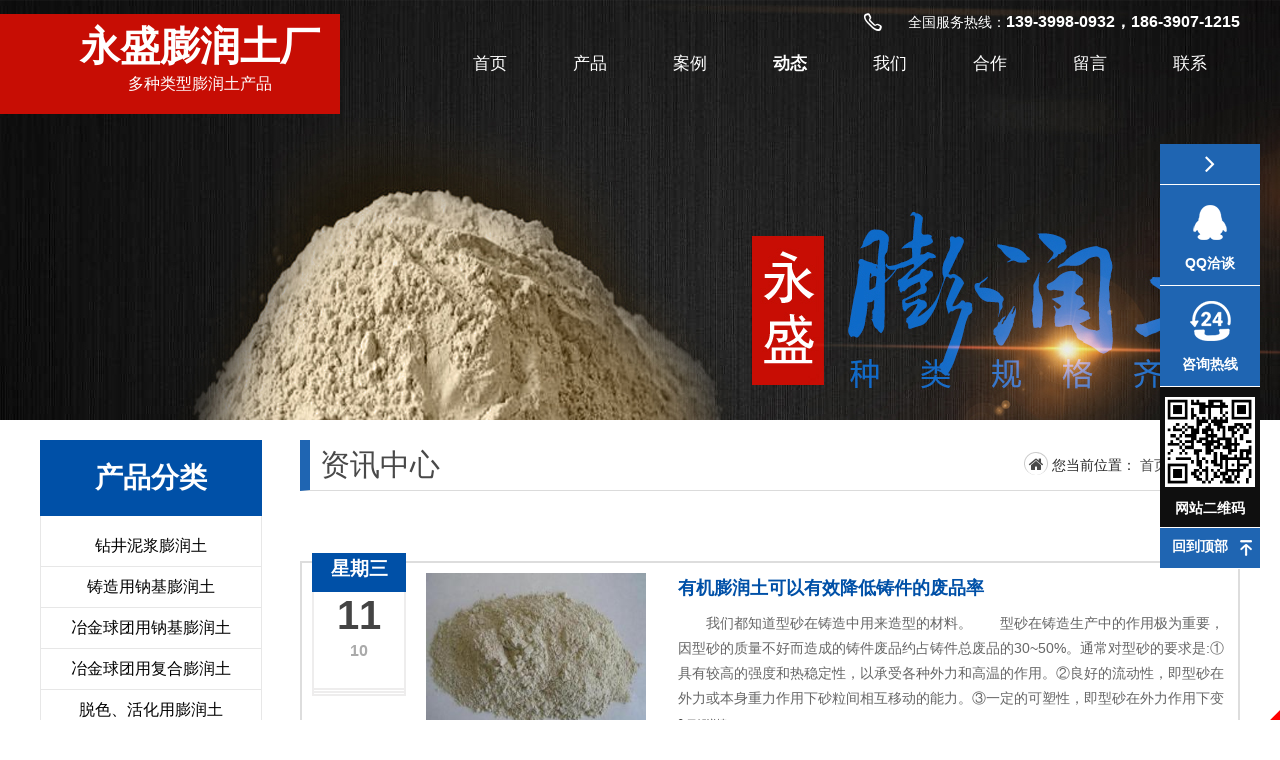

--- FILE ---
content_type: text/html; charset=utf-8
request_url: http://ayysprt.com/News
body_size: 5373
content:
<!DOCTYPE HTML>
<html>
<head>
    <meta charset="UTF-8">
	<title>资讯中心_安阳县永盛膨润土厂</title>
	<meta name="keywords" content="安阳县永盛膨润土厂|冶金球团用膨润土|垃圾填埋用膨润土|农药、化肥、饲料用膨润土|脱色、活化用膨润土|防水、防渗、节水灌溉用膨润土|降阻、保湿用膨润土|土木建筑用膨润土|除臭、吸味、宠物垫圈用膨润土|钻井泥浆膨润土|涂料、陶瓷用膨润土|机械铸造用膨润土|冶金球团用膨润土">
	<meta name="description" content="安阳县永盛膨润土厂生产多种类型膨润土产品，主要用于冶金球团、钢铁铸造、钻井泥浆、定向穿越、复合肥、猫砂、涂料、工程等各个领域，严格按照国家标准检验生产，产品质量指标和实用性均达到国际水平。">
	<!-- <link rel="icon" type="image/png" href="/App/Tpl/Home/Default/Public/Image/favicon.png"> -->
    <script src="/App/Tpl/Home/Default/Public/Js/jquery-1.9.1.min.js"></script><!-- jQ库 -->
    <link href="/App/Tpl/Home/Default/Public/Css/font-awesome.min.css" rel="stylesheet"/><!-- 引入图标 -->
    <link rel="stylesheet" href="/App/Tpl/Home/Default/Public/Css/global.css?v=1769121841">
    <meta name="viewport" content="width=1220,target-densitydpi=device-dpi user-scalable=yes"/>
    <!-- HTML5 shim and Respond.js IE8 support of HTML5 elements and media queries -->
	<!--[if lt IE 9]>
	  <script src="//cdn.bootcss.com/html5shiv/r29/html5.min.js"></script>
	  <script src="//cdn.bootcss.com/respond.js/1.4.2/respond.min.js"></script>
	<![endif]-->
	<!--[if IE 6]>
	  <script src="/App/Tpl/Home/Default/Public/Js/pngfix.js"></script>
	<![endif]-->
    <link href="/App/Tpl/Home/Default/Public/Css/page.css" rel="stylesheet"/>
    <!-- 分页样式 -->
</head>
<body>
    <div id="wrap">
        <div id="banner_box">
    <div id="name_box_w">
        <div id="name_box">
            <a href="/" class="logo">
                <h1>永盛膨润土厂</h1> 多种类型膨润土产品
            </a>
            <div id="top_tel">
                全国服务热线：<span>139-3998-0932，186-3907-1215</span>
            </div>
            <div id="menu_box">
                <link rel="stylesheet" type="text/css" href="/App/Tpl/Home/Default/Public/menu/mymenu.css" />
<div class="menu">
    <ul class="mynav">
        <li>
            <a href="/" id="nav_0">首页</a>
        </li>
        <li>
            <a href="/product" id="nav_p">产品</a>
        </li>
        <li>
            <a href="/custom/t/5" id="nav_t5">案例</a>
        </li>
        <li>
            <a href="/News" id="nav_n">动态</a>
        </li>
        <li>
            <a href="/Company" id="nav_1">我们</a>
        </li>
        <li>
            <a href="/custom/2" id="nav_2">合作</a>
        </li>
        <li>
            <a href="/Message" id="nav_m">留言</a>
        </li>
        <li>
            <a href="/Contact" id="nav_c">联系</a>
        </li>
    </ul>
</div>
<script>
$(document).ready(function() {
    $("#nav_n").addClass("current");
});
</script>
            </div>
        </div>
    </div>
        <eq name="title" value="网站首页">
        <div id="zy_banner_box">

        </div>
        <style type="text/css">
            #banner_box { height: 420px; }
        </style></div>
        <div id="mid_box">
        <div id="left_box">
    <div class="lf_title">
        <a href="/product">
            <h1>产品分类</h1>
        </a>
    </div>
    <div class="lf_box">
        <ul class="list">
            <li class="nav">
                    <a href="/product/2_13">
            钻井泥浆膨润土          </a>
                </li><li class="nav">
                    <a href="/product/2_12">
            铸造用钠基膨润土          </a>
                </li><li class="nav">
                    <a href="/product/2_11">
            冶金球团用钠基膨润土          </a>
                </li><li class="nav">
                    <a href="/product/2_10">
            冶金球团用复合膨润土          </a>
                </li><li class="nav">
                    <a href="/product/2_9">
            脱色、活化用膨润土          </a>
                </li><li class="nav">
                    <a href="/product/2_8">
            土木建筑用膨润土          </a>
                </li><li class="nav">
                    <a href="/product/2_7">
            涂料、陶瓷用膨润土          </a>
                </li><li class="nav">
                    <a href="/product/2_6">
            农药、化肥、饲料用膨润土          </a>
                </li><li class="nav">
                    <a href="/product/2_5">
            垃圾填埋用膨润土          </a>
                </li><li class="nav">
                    <a href="/product/2_4">
            降阻、保湿用膨润土          </a>
                </li>        </ul>
    </div>
    <div class="lf_lx_box">
        <ul>
            <li style=" color: #70b5ff; font-size:16px;">全国咨询热线：</li>
            <li style="margin:10px 0; ">
                <span><big>139-3998-0932</big></span>
            </li>
            <li>
                联系人：孙经理            </li>
            <li>
                林经理：186-3907-1215
            </li>
                        <li>
                地址：河南省安阳县水冶镇            </li>
        </ul>
        <div class="clear"></div>
    </div>
</div>
            <div id="right_box_w">
                <div id="right_box">
                    <div class="title_box">
                        <div class="location">
                            <span class="fa fa-home"></span>
                            您当前位置：
                            <a href="/">首页</a>
                            > 资讯中心                        </div>
                        <div class="title">
                            资讯中心                        </div>
                    </div>
                    <div class="rt_main_box">
                        <div class="my_txt wenben01">

                                <ul id="picList">
                                    <li>
                                            <div class="picList_date">
                                                <h3>星期三</h3>
                                                <h1>11</h1>
                                                <h2>10</h2>
                                            </div>
                                                                                            <img src="/Uploads/m_59ddb7cb34d59.jpg" class="picList_img">                                            <div class="Pic_list_txt">
                                                <div class="t1">有机膨润土可以有效降低铸件的废品率</div>
                                                <div class="t2">　　我们都知道型砂在铸造中用来造型的材料。　　型砂在铸造生产中的作用极为重要，因型砂的质量不好而造成的铸件废品约占铸件总废品的30~50%。通常对型砂的要求是:①具有较高的强度和热稳定性，以承受各种外力和高温的作用。②良好的流动性，即型砂在外力或本身重力作用下砂粒间相互移动的能力。③一定的可塑性，即型砂在外力作用下变形，当外力去除后能保持所给予的形状的能力。④较好的透气性，即型砂孔隙透过气体的能力。⑤高的溃散性，又称出砂性，即在铸件凝固后型砂是否容易破坏，是否容易从铸件上清除的性能。　　有机膨润土作为型砂的主要混合物，能充分发挥有机膨润土的粘结性、稳定性，使型砂具有较高的强度和热稳定性，从而提高型砂的质量，型砂质量提高了，铸件就不易产生废品率，从而有效降低铸件的废品率。</div>
                                                <div class="t3">
                                                    <a href="/news/4_9">
                                                        <i class="fa fa-map-marker"></i>
                                                        了解详情
                                                    </a>
                                                </div>
                                            </div>
                                        </li><li>
                                            <div class="picList_date">
                                                <h3>星期一</h3>
                                                <h1>09</h1>
                                                <h2>10</h2>
                                            </div>
                                                                                            <img src="/Uploads/m_59ddb7b0c6891.jpg" class="picList_img">                                            <div class="Pic_list_txt">
                                                <div class="t1">膨润土开采的矿石质量指标</div>
                                                <div class="t2">　　原矿中蒙脱石含量要求如下：边界品位大于或等于40(单样);工业平均品位大于或等于50(单工程)。　　对选矿性能良好，适用于作精细加工产品的低层电荷型(怀俄明型)的膨润土其蒙脱石含量指标可适当降低。</div>
                                                <div class="t3">
                                                    <a href="/news/4_8">
                                                        <i class="fa fa-map-marker"></i>
                                                        了解详情
                                                    </a>
                                                </div>
                                            </div>
                                        </li><li>
                                            <div class="picList_date">
                                                <h3>星期一</h3>
                                                <h1>25</h1>
                                                <h2>09</h2>
                                            </div>
                                                                                            <img src="/Uploads/m_59ddb76da4702.jpg" class="picList_img">                                            <div class="Pic_list_txt">
                                                <div class="t1">钠基膨润土是铁精矿球团粘结剂的最佳选择</div>
                                                <div class="t2">我们都知道钠基膨润土是膨润土改性其他品种的原始材料。钠基膨润土具有高吸水性、高膨胀性、高悬浮性、高粘结性等优良特性。因此钠基膨润土是铁精矿球团粘结剂的最佳选择。</div>
                                                <div class="t3">
                                                    <a href="/news/4_7">
                                                        <i class="fa fa-map-marker"></i>
                                                        了解详情
                                                    </a>
                                                </div>
                                            </div>
                                        </li><li>
                                            <div class="picList_date">
                                                <h3>星期五</h3>
                                                <h1>22</h1>
                                                <h2>09</h2>
                                            </div>
                                                                                            <img src="/Uploads/m_59ddb73b5fbf1.jpg" class="picList_img">                                            <div class="Pic_list_txt">
                                                <div class="t1">钠、钙、镁基膨润可以配制具有高流变和触变性能的钻井泥浆悬浮液</div>
                                                <div class="t2">　　钻井泥浆悬浮液具有很强的吸湿性，能吸附相当于自身体积8一20倍的水而膨胀至30倍；在水介质中能分散呈胶体悬浮液，并具有一定的粘滞性、触变性和润滑性，它和泥沙等的掺和物具有可塑性和粘结性，有较强的阳离子交换能力和吸附能力。　　钠、钙、镁基膨润可以用作配制具有高流变和触变性能的钻井泥浆悬浮液。</div>
                                                <div class="t3">
                                                    <a href="/news/4_6">
                                                        <i class="fa fa-map-marker"></i>
                                                        了解详情
                                                    </a>
                                                </div>
                                            </div>
                                        </li>                                </ul>
                          
                            <div class="clear"></div>
                            <div class="manu"> 4 条记录 1/1 页           <select name="" id="page_num"  onchange="location=('/news/index/p/__PAGE__/p/'+$(this).val() )"><option value='1'selected >1</option></select></div>
                            
                           
                    </div>
                </div>
            </div>
        </div>
        <div style=" clear:both"></div>
    </div>
    <div id="end_wrap">
    <div id="e_txt">
        ©
        2026 安阳县永盛膨润土厂　<a href="http://www.miitbeian.gov.cn/publish/query/indexFirst.action" target="_blank"></a>　<script type="text/javascript">var cnzz_protocol = (("https:" == document.location.protocol) ? " https://" : " http://");document.write(unescape("%3Cspan id='cnzz_stat_icon_1264658293'%3E%3C/span%3E%3Cscript src='" + cnzz_protocol + "s13.cnzz.com/z_stat.php%3Fid%3D1264658293%26show%3Dpic' type='text/javascript'%3E%3C/script%3E"));</script>        <div class="e_link">全国服务热线：139-3998-0932，186-3907-1215</div>
    </div>
</div>
<script>
$(document).ready(function() {

    $("#form2").submit(function() {
        if ($("#e_name").val() == '') {
            alert('请添加姓名');
            $("#e_name").focus();
            return false;
        }
        if ($("#e_tel").val() == '') {
            alert('请添加电话');
            $("#e_tel").focus();
            return false;
        }

        if ($("#e_email").val() == '') {
            alert("请添加邮箱！");
            return false;
        }
        if (!$("#e_email").val().match(/^\w+((-\w+)|(\.\w+))*\@[A-Za-z0-9]+((\.|-)[A-Za-z0-9]+)*\.[A-Za-z0-9]+$/)) {
            alert("邮箱格式错误！");
            return false;
        }
        if ($("#e_content").val() == '') {
            alert('请添加内容');
            $("#e_content").focus();
            return false;
        }
    })
})
</script>
<div class="bdsharebuttonbox" style="display: none;">
	<A class=bds_more href="#" data-cmd="more"></A>
	<A class=bds_qzone id="bds_qzone" title=分享到QQ空间 href="#" data-cmd="qzone"></A>
	<A class=bds_tsina title=分享到新浪微博 href="#" data-cmd="tsina"></A>
	<A class=bds_tqq title=分享到腾讯微博 href="#" data-cmd="tqq"></A>
	<A class=bds_renren title=分享到人人网 href="#" data-cmd="renren"></A>
	<A class=bds_weixin title=分享到微信 id="bds_weixin" href="#" data-cmd="weixin"></A>
	<A class=popup_tieba title=分享到百度贴吧 id="popup_tieba" href="#" data-cmd=tieba></A>
</div>
<script>window._bd_share_config={"common":{"bdSnsKey":{},"bdText":"","bdMini":"2","bdPic":"","bdStyle":"0","bdSize":"16"},"share":{},"selectShare":{"bdContainerClass":null,"bdSelectMiniList":["qzone","tsina","tqq","renren","weixin"]}};with(document)0[(getElementsByTagName('head')[0]||body).appendChild(createElement('script')).src='http://bdimg.share.baidu.com/static/api/js/share.js?v=89860593.js?cdnversion='+~(-new Date()/36e5)];</script>
<i class="fa fa-angle-left fa-2x open" onClick="openBox();return false;" title="打开窗口"></i>
<div class="floating_ck">
    <dl>
        <dd class="close">
            <span onClick="closeBox();return false;"><i class="fa fa-angle-right fa-2x" title="关闭窗口"></i></span>
        </dd>

        <dd class="consult">
        <a target="_blank" href="http://wpa.qq.com/msgrd?v=3&uin=&site=qq&menu=yes" style="display: block;">
            <span>QQ洽谈</span>
            
            </a>
        </dd>
        <dd class="quote">
            <span>咨询热线</span>
            <div class="floating_left" style="font-size: 18px; padding:0 10px; left: -180px;">
                <a style="padding-top: 10px; display: block;">139-3998-0932<br/></a>
            </div>
        </dd>

        <dd class="qrcord" style="background: #0f0f0f; padding:10px 0; height: 120px !important;">
            <img src="/App/Tpl/Home/Default/Public/Image/ewm100.png" style="width: 90px;">
            
            <span style="padding-top: 10px;">网站二维码<span>
    </dd>
        <dd class="return">
            <span onClick="gotoTop();return false;">回到顶部</span>
        </dd>
    </dl>
</div>
    <link rel="stylesheet" href="/App/Tpl/Home/Default/Public/piao/style.css?v=1769121841">
<script src="/App/Tpl/Home/Default/Public/piao/top.js" language="JavaScript" type="text/javascript"></script>
<script src="http://year84.ayqingfeng.cn/xinnian/xn.js" language="JavaScript"></script>
</div>
</body>
<!-- qfyxb -->
<script type="text/javascript">
  var _paq = _paq || [];
  _paq.push(['trackPageView']);
  _paq.push(['enableLinkTracking']);
  (function() {
    var u="//tongji.qftouch.com/";
    _paq.push(['setTrackerUrl', u+'piwik.php']);
    _paq.push(['setSiteId', 4123]);
    var d=document, g=d.createElement('script'), s=d.getElementsByTagName('script')[0];
    g.type='text/javascript'; g.async=true; g.defer=true; g.src=u+'piwik.js'; s.parentNode.insertBefore(g,s);
  })();
</script>
<noscript><p><img src="//tongji.qftouch.com/piwik.php?idsite=4123" style="border:0;" alt="" /></p></noscript>
<!-- End qfyxb Code -->

</html>

--- FILE ---
content_type: text/css
request_url: http://ayysprt.com/App/Tpl/Home/Default/Public/Css/global.css?v=1769121841
body_size: 5291
content:
@charset "utf-8";
body {
    margin: 0;
    padding: 0;
    text-align: left;
    color: #3a3a3a;
    font-size: 14px;
    font-family: "微软雅黑", "Microsoft YaHei", Arial, helvetica, sans-serif;
    background: #ffffff;
}

@font-face {
    font-family: avantgardeitcbybt-demi;
    src: url(../fonts/avantgardeitcbybt-demi.otf) format('truetype')
}

a {
    transition: all 0.3s;
}

a:link {
    color: #3a3a3a;
    text-decoration: none
}

a:visited {
    color: #3a3a3a;
    text-decoration: none
}

a:hover {
    text-decoration: none;
    color: #f00;
}

a:focus {
    outline: none;
    -moz-outline: none;
}

div,
p,
h1,
h2,
h3,
h4,
h5 {
    margin: 0;
    padding: 0;
}

h1,
h2,
h3,
h4,
h5 {}

h1 {
    font-size: 28px;
}

h2 {
    font-size: 20px;
}

.clear {
    clear: both;
}

img {
    border: 0px;
}

ul,
li,
dl,
dt,
dd,
ol {
    list-style-type: none;
    list-style: none;
    margin: 0;
    padding: 0;
    text-align: left;
}

canvas {
    margin: 0;
    padding: 0;
    display: block;
    border: none;
}

.wenben {
    font-size: 12px;
    line-height: 30px;
    text-align: left;
    color: #3a3a3a;
    letter-spacing: 0.0em;
    font-family: Arial, Helvetica, sans-serif;
}

.wenben ol li {
    line-height: 30px;
    list-style-type: disc;
    font-size: 14px;
}

.wenben0 {
    font-size: 14px;
    line-height: 28px;
    text-align: justify;
    color: #292929;
    letter-spacing: 0.0em;
}

.wenben01 {
    font-size: 16px;
    line-height: 32px;
    text-align: left;
    color: #3a3a3a;
    letter-spacing: 0.0em;
}

.border {
    border: #000 1px solid;
}

.center {
    width: 1200px;
    margin: 0 auto;
}

.left {
    float: left;
}

.right {
    float: right;
}

.red {
    color: #f00;
}

.red a:link {
    color: #f00;
    text-decoration: none
}

.red a:visited {
    color: #f00;
    text-decoration: none
}

.red a:hover {
    text-decoration: none;
    color: #f00;
}

.opa {
    opacity: 0;
    filter: alpha(opacity=0);
}



/*PAGE
----------------------------------------*/

.page {
    margin: 20px;
    text-align: right;
    border-top: #CCC 1px dotted;
}

.prev_next li {
    margin: 10px auto;
    background: #eee;
    padding: 5px;
    font-size: 12px;
    font-family: Arial, Helvetica, sans-serif;
    line-height: 24px;
    height: 24px;
}

.prev_next li {
    background: #dfdfdf;
    display: block;
    border-radius: 3px;
}

.prev_next li:hover {
    background: #d8d8d8;
    display: block;
    border-radius: 3px;
}

.back_list {
    text-align: right;
    font-size: 12px;
}

.back_list a {}

.back_list a:hover {}


.gridtable table {
    width: 99%;
    margin: 0 auto;
    border-width: 1px;
    font-family: verdana, arial, sans-serif;
    color: #333333;
    border-color: #ccc;
    border-collapse: collapse;
}

.gridtable table th {
    border-width: 1px;

    padding: 5px 0;
    border-style: solid;
    border-color: #ccc;
    background-color: #dedede;
}

.gridtable table td {
    border-width: 1px;

    padding: 5px 0;
    border-style: solid;
    border-color: #ccc;
}

.gridtable table td a {
    text-decoration: underline;
    color: #069;
}


.hidden {
    display: none !important
}



/* Wrap
----------------------------------------*/

#wrap {
    width: 100%;
    margin: 0 auto;
    position: relative;
}

/* Header
----------------------------------------*/


#name_box_w {
    width: 100%;
    height: 128px;
    position: absolute;
    left:0;
    top:0;
    overflow: hidden;
    z-index: 9;
}

#name_box {
    width: 1200px;
    margin: 0 auto;
    height: 128px;
    position: relative;
}

.logo {
    color: #fff !important;
    font-size: 16px;
    background-color:#c70d04;
    width: 260px;
    padding: 5px 10px 5px 400px; 
    height: 90px;
    position: absolute;
    right: 900px;
    top:14px;
    text-align: center;
}

.logo h1 {
    font-size: 40px;
    font-weight: 600;
    color: #fff;
}

#menu_box {
    width: 800px;
    height: 128px;
    position: absolute;
    top:0;
    right: 0;
}


#top_tel {
    position: absolute;
    top: 10px;
    line-height: 24px;
    right: 0;
    font-size: 14px;
    color: #ffffff;
    padding-left: 45px;
    text-align: left;
    background: url(../Image/top_icon.png) left center no-repeat;
}

#top_tel span {
    font-size:16px;
    font-weight: bold;
    color: #ffffff;
}


.shadow {
    width: 100%;
    height: 13px;
    position: absolute;
    top: 0;
    left: 0;
    z-index: 99999;
}

#banner_box {
    width: 100%;
    height: auto;
    overflow: hidden;
    position: relative;
    height: 632px;
}

#banner {
    width: 1920px;
    height: 632px;
    position: absolute;
    left: 50%;
    margin-left: -960px;
}

#zy_banner_box {
    width: 100%;
    height: 420px;
    background: url(../Image/zy_banner.jpg) no-repeat center;
}

#top_news_box {
    width: 100%;
    height: 45px;
    border-bottom: #999 1px solid;
    display: none;
}

#top_news_box_cx {
    width: 1200px;
    margin: 0 auto;
    height: 53px;
    line-height: 53px;
    font-size: 12px;
}

#top_news_box_cx span {
    font-size: 16px;
    color: #099b4a;
}

#top_news_box_cx a {
    margin: 0 5px;
    display: block;
}





/* Mid
---------------------*/

#mid_wrap {
    width: 100%;
}

#mid_box {
    width: 1200px;
    margin: 20px auto;
}

.title_box {
    height: 50px;
    line-height: 50px;
    position: relative;
    color: #494949;
    border-bottom: 1px solid #dbdbdb;
    border-left: 10px solid #1f65b2;
    padding-left: 10px;
    margin-bottom: 20px;
}

.title_box .title {
    width: 300px;
    text-align: left;
    margin: 0;
    font-size: 30px;
    line-height: 50px;
    color: #494949;
}

.title_box .title span {
    display: none;
}

.location {
    padding: 0;
    color: #292929;
    height: 50px;
    line-height: 50px;
    font-size: 14px;
    position: absolute;
    top: ;
    right: 0;
}

.location a {
    color: #494949;
}

.location a:hover {
    color: #f00;
    position: relative;
    top: 1px;
}

.location span {
    width: 20px;
    height: 20px;
    text-align: center;
    line-height: 20px;
    font-size: 16px;
    border-radius: 50%;
    color: #494949;
    padding: 1px;
    border: 1px solid #ccc;
    border-bottom: none;
}



/* left
----------------------------------------*/

#left_box {
    width: 222px;
    float: left;
    background: #fff;
}

.lf_title {
    background: #0050a7;
    height: 76px;
    text-align: center;
    line-height: 76px;
    font-size: 24px;
    font-weight: bold;
}

.lf_title a {
    color: #fff;
}

.lf_title a:hover {
    color: #ff0;
}



.lf_box {
    width: 220px;
    border-left: 1px solid #e7e7e7;
    border-right: 1px solid #e7e7e7;
    padding: 10px 0;
}

.list {
    width: 100%;
    margin: 0 auto;
}

.list .nav {
    width: 100%;
    height: 40px;
    font-size: 16px;
    border-bottom: 1px solid #e7e7e7;
}

.list .nav a {
    color: #000;
    background: #fff;
    padding: 0 20px;
    text-align: center;
    line-height: 40px;
    display: block;
    position: relative;
}

.list .nav a:hover {
    background: #0050a7;
    border-bottom: 1px solid #e7e7e7;
    color: #fff !important;
    font-weight: bold;
}

.list .nav a i {
    position: absolute;
    right: 10px;
    top: 25px;
    width: 24px;
    height: 24px;
    border-radius: 50%;
    border: 1px solid #818181;
    text-align: center;
    line-height: 24px;
}

.list .nav a:hover i {
    border: #fff 1px solid !important;
}

.list .nav .cur {
    background: #0050a7 !important;
    color: #fff !important;
    font-weight: bold;
}

.list .nav .cur i {
    border: #fff 1px solid !important;
}

.lf_lx_box {
    color: #fff;
    background: #0050a7;
    padding: 50px 20px;
}

.lf_lx_box ul {}

.lf_lx_box li {
    display: block;
    font-size: 14px;
    height: 26px;
    line-height: 26px;
    color: #70b5ff;
}


.lf_lx_box li big {
    font-size: 23px;
    font-weight: bold;
    text-align: center;
    color: #fff000;
}

.lf_lx_box li span {

    font-weight: bold;
    text-align: center;
    color: #fff000;
}


/* Right
----------------------------------------*/

.bh_title {
    text-align: center;
    margin: 10px 0;
}

.bh_title h1 {
    font-size: 32px;
    color: #0050a7;
}

.bh_title h2 {
    font-size: 14px;
    color: #3a3a3a;
    line-height: 40px;
    font-weight: normal;
}

#right_box_w {
    width: 940px;
    background: #fff;
    float: right;
}

.rt_main_box {
    height: auto !important;
    min-height: 300px;
    height: 300px;
}

.gs_pic {
    width: 300px;
    padding: 5px;
    border: #efefef 1px solid;
    background: #FFF;
    float: left;
    margin-right: 20px;
}

.in_gs_pic {
    float: left;
    margin-right: 20px;
}

.my_txt {
    padding: 10px 0;
}

.my_txt img {}

#zy_case_box {
    margin-top: 30px;
}

.zy_case_title {
    background: #37ab2a;
    width: 250px;
    height: 28px;
    padding: 10px;
}

#message_box {
    width: 900px;
    height: 559px;
    margin: 0 auto;
    background: url(../Image/yylc.jpg) center no-repeat;
}

#c_mess_box {
    width: 700px;
    margin: 50px auto;
    text-align: center;
    padding: 20px 0;
}

#c_mess_box h2 {
    color: #0050a7;
    margin: 40px 0;
    border-top: 1px solid #ccc;
    border-bottom: 1px solid #ccc;
    background: #fefefe;
}

#c_mess_box #a_qq {
    padding: 10px 20px;
    width: 100px;
    font-size: 16px;
    border: 2px solid #c9c9c9;
    border-radius: 20px;
}

#c_mess_box #a_wx {
    padding: 10px 20px;
    width: 100px;
    font-size: 16px;
    border: 2px solid #c9c9c9;
    border-radius: 20px;
    margin: 0 10px;
}

#c_mess_box #a_tel {
    padding: 10px 20px;
    width: 100px;
    font-size: 16px;
    border: 2px solid #c9c9c9;
    border-radius: 20px;
}

#c_mess_box #a_submit {
    padding: 12px 62px;
    background: #e86504;
    text-align: center;
    border: none;
    border-radius: 20px;
    color: #fff;
    font-size: 16px;
    margin: 0 10px;
}

#c_mess_box #a_content {
    width: 600px;
    background: none;
    padding: 10px 20px;
    font-size: 16px;
    border: 2px solid #c9c9c9;
    border-radius: 20px;
    margin: 30px 0;
}


.nf {
    transition: all 0.3s;
    width: 55px;
    display: inline-block;
    padding: 5px;
    margin-right: 10px;
    background: #f00;
    color: #fff;
    line-height: 12px;
    border-radius: 5px;
}

.nf:hover {
    padding: 3px 10px;
    background: url(../Image/hover.png) center no-repeat #111;
}

.cate_cont {
    width: 820px;
    margin: 0 auto;
    padding: 20px;
    border: 15px #efefef double;
}


.gsinfo img {
    border-radius: 20px 0 20px 0;
}


/* Footer
----------------------------------------*/

.e_lxwm span{ line-height: 30px; font-size: 22px; font-weight: bold; color: #dd281f; }

.dv { display: inline-block; vertical-align: middle; margin-right: 20px; }


#end_wrap {
    width: 100%;
    overflow: hidden;
    background: #000000;
    position: relative;
}

#e_txt {
    width: 1200px;
    margin: 0 auto;
    line-height:55px;
    font-size: 14px;
    text-align: left;
    color: #9b9b9b;
    position: relative;
}

.e_link { position: absolute; top:0; right: 0; line-height: 55px; }

#e_txt a {
    color: #9b9b9b;
}

#e_txt a:hover {
    color: #FFF;
}


/*NEWS CONTENTS PAGE*/

.indexNewsllist li {
    line-height: 50px;
    font-size: 16px;
    border-bottom: 1px solid #ccc;
}


.my_txt .indexNews li {
    border-bottom: 2px #ccc solid;
    padding: 10px 0;
    transition: all 0.3s;
}

.my_txt .indexNews li {
    margin: 0 auto;
    height: 90px;
    line-height: 30px;
    position: relative;
    margin-bottom: 20px;
}

.my_txt .indexNews li a {
    color: #0050a7;
    display: block;
}

.my_txt .indexNews li a:hover {
    background-color: #fff;
}

.my_txt .indexNews li:hover {
    box-shadow: 0 0 3px #000;
    border-bottom: 2px #fff solid;
    padding: 10px;
}

.my_txt .wen {
    width: 100%;
    height: 30px;
    line-height: 30px;
    overflow: hidden;
}

.my_txt .da {
    width: 100%;
    height: 50px;
    line-height: 25px;
    margin: 10px 0;
    overflow: hidden;
}


.wen span {
    background-color: #e6c33b;
    padding: 2px 5px;
    color: #0050a7;
}

.da span {
    background-color: #0050a7;
    padding: 2px 5px;
    color: #e6c33b;
    text-align: justify;
}

.Newstime {
    position: absolute;
    right: 0;
    top: 0;
    line-height: 40px;
}

#best_news {
    width: 100%;
    height: 340px;
}

#slide {
    width: 677px;
    height: 340px;
    float: left;
}

#best_news_list {
    width: 500px;
    height: 340px;
    float: right;
}

#best_news_list li {
    width: 100%
}

#best_news_list li span {
    font-size: 24px;
}

#best_news_list li {
    height: 90px;
    line-height: 20px;
    position: relative;
    margin: 10px 0;
    border-bottom: 1px solid #f0f0f0;
    overflow: hidden;
}

#best_news_list li a {
    height: 80px;
    display: block;
    padding: 5px;
    overflow: hidden;
}

#best_news_list li a:hover {
    background: #bcd8ff;
    color: #FFF;
}

.news_detail {
    height: auto !important;
    min-height: 330px;
    height: 330px;
    padding: 10px 0;
}

#news_t {
    color: #000;
    font-weight: bold;
    text-align: center;
    font-size: 20px;
}

#news_d {
    color: #000;
    font-size: 12px;
    text-align: left;
    background: #efefef;
    margin: 10px 0;
    padding: 5px 10px;
    font-size: 12px;

    -moz-border-radius: 5px;
    /* Gecko browsers */
    -webkit-border-radius: 5px;
    /* Webkit browsers */
    border-radius: 5px;
    /* W3C syntax */
}

#news_img {
    text-align: center;
    position: relative;
}

.wenben01 img,
#news_img img,
.news_img img {
    max-width: 940px;
}

#newsContent {

    margin-bottom: 16px;
    text-align: left;
}

#newsContent img {
    max-width: 940px;
}


#newsInfo {
    margin: 0px;
    font-weight: normal;
    text-align: left;
    padding-top: 10px;
}

#newsInfo iframe {
    width: 940px;
    height: 600px;
}

#newsInfo img {
    max-width: 940px;
}

.proimg img {
    max-width: 500px !important;
}


.news_img h2 {
    color: #f00;
    background: #efefef;
    padding: 5px;
    line-height: 30px;
    border-radius: 10px 0 10px 0
}





/*GUESTBOOK PAGE*/

.G_InputText {
    width: 500px;
    height: 12px;
    padding: 10px;
    border: 1px solid #ccc;
    margin: 5px 0;
}

.G_textarea {
    width: 500px;
    height: 100px;
    padding: 10px;
    border: 1px solid #ccc;
    margin: 5px 0;
}

.G_botton {
    width: 100px;
    line-height: 12px;
    padding: 10px;
    line-height: 14px;
    background: #35ab9f;
    cursor: pointer;
    color: #FFF;
    border: none;
    float: right;
    border-radius: 3px;
    font-size: 16px;
    font-family: "微软雅黑";
}

.yanzheng {
    width: 300px;
    height: 12px;
    padding: 10px;
    border: 1px solid #ccc;
    margin: 5px 0;
}


.jobs ul {
    list-style: none;
    margin-top: 12px;
}

.jobs ul li {
    height: 150px;
    width: 98%;
    margin: 0 auto;
    border-top: 1px #cdcdcd dashed;
}

.jobs ul li .recruit_info {
    color: #3a3a3a;
    font-family: 'Microsoft YaHei', arial;
    font-size: 14px;
    line-height: 36px;
}

.jobs ul li .recruit_info .job_nam {
    color: #be0000;
    font-weight: bold;
}

.jobs ul li .but {
    width: 74px;
    height: 31px;
    line-height: 31px;
    background: #1f478e;
    border-radius: 2px;
    float: right;
    margin-top: -40px;
    margin-right: 22px;
    text-align: center;
}

.jobs ul li .but a {
    text-decoration: none;
    font-family: 'Microsoft YaHei', 黑体, sans-serif;
    color: #FFF;
    display: block;
}


.recruit_info_tit_bg {
    width: 100%;
    height: 31px;
    background: #fafafa;
    border-radius: 2px;
}

.recruit_info_tit_bg .recruit_info_tit {
    width: 73px;
    height: 31px;
    border-top-left-radius: 2px;
    border-bottom-left-radius: 2px;
    background: #0050a7;
    font-family: 'Microsoft YaHei', arial;
    font-size: 14px;
    color: #fff;
    line-height: 31px;
    text-indent: 8px;
}

.recruit_info_main {
    padding: 5px;
}

.recruit_info_main p {
    width: 650px;
    font-family: 'Microsoft YaHei', arial;
    text-align: justify;
    letter-spacing: 1px;
    font-size: 14px;
    line-height: 28px;
    color: #3a3a3a;
}

.order {
    width: 96%;
    margin: 0 auto;
}

.order_but {
    padding: 10px;
    cursor: pointer;
}



/*PRODUCTS LIST PAGE*/

#picUL {
    text-indent: 0;
    overflow: hidden;
    text-align: center;
}

#picUL li {
    width: 280px;
    height: 260px;
    background: url(../Image/str.png) #fff;
    margin: 10px;
    float: left;
}

#picUL li:hover {
    background: url(../Image/str.png) #fafafa
}

#picUL a {
    width: 270px;
    height: 260px;
    text-align: center;
    display: inline;
    padding: 5px;
    display: block;
    line-height: 30px;
    font-size: 14px;
    background: url(../Image/proshadow.jpg) no-repeat center bottom;
    color: #000;
    overflow: hidden;
    position: relative;
}

.sy {
    position: absolute;
    z-index: 9;
    top: 0;
    left: 0;
    width: 100%;
    height: 100%;
    display: block;
    background: url(../Image/sy.png) center no-repeat;
    background-size: 100%;
}

.sy0 {
    position: absolute;
    top: 0;
    left: 0;
    width: 100%;
    height: 100%;
    display: block;
    background: url(../Image/sy.png) center no-repeat;
    background-size: 30%;
}

#picUL a:hover {
    background: url(../Image/proshadow.jpg) no-repeat bottom;
}

#picUL a img {
    max-width: 270px;
    height: 210px;
}

#picList {
    width: 100%;
    padding: 10px 0 0 0;
}

#picList li {
    transition: all 0.3s;
    height: 160px;
    padding: 10px;
    margin: 30px 0;
    border: #ddd 2px solid;
    background: #fff;
}

#picList li:hover {
    box-shadow: 0 0 3px #000;
    border: 2px #fff solid;
}


#picList .picList_date {
    float: left;
    width: 94px;
    height: 160px;
    background: url(../Image/news_date.gif) no-repeat;
    position: relative;
    top: -20px;
    color: #fff;
    text-align: center;
}

#picList .picList_date h2 {
    font-size: 16px;
    color: #aaa;
    margin-top: -10px;
}

#picList .picList_date h1 {
    font-size: 40px;
    color: #444;
    line-height: 60px;
}


#picList .picList_img {
    float: left;
    width: 220px;
    height: 160px;
    margin: 0 20px;
}

#picList .Pic_list_txt {
    width: 550px;
    float: right;
    position: relative;
    height: 160px;
    overflow: hidden;
}

#picList .Pic_list_txt .t1 {
    font-size: 18px;
    font-weight: bold;
    line-height: 30px;
    width: 100%;
    color: #0050a7;
}

#picList .Pic_list_txt .t2 {
    overflow: hidden;
    padding: 8px 0;
    height: 90px;
    font-size: 14px;
    line-height: 25px;
    color: #666;
}

#picList .Pic_list_txt .t3 {
    font-size: 10px;
    line-height: 30px;
}

#picList .Pic_list_txt .time {
    text-align: right;
    line-height: 20px;
    font-size: 12px;
    font-family: Arial, Helvetica, sans-serif !important;
}


#cxList {
    width: 100%;
}

#cxList li {
    width: 283px;
    height: 400px;
    transition: all 0.3s;
    margin: 10px 7px;
    border: #d9d9d9 1px solid;
    float: left;
}

#cxList li:hover {
    box-shadow: 0 0 3px #000;
}

#cxList li a {
    display: block;
    position: relative;
}

#cxList .img {
    width: 264px;
    height: 207px;
    margin: 10px auto;
}

#cxList .img img {
    width: 264px;
    height: 207px;
}

#cxList .cxList_txt {
    width: 100%;
    position: relative;
    height: 168px;
    border-bottom: 1px solid #d9d9d9;
    overflow: hidden;
}

#cxList .cxList_txt .t1 {
    padding: 0 10px;
    font-size: 18px;
    font-weight: bold;
    line-height: 40px;
    height: 50px;
    overflow: hidden;
    width: 80%;
    margin: 0 auto;
    color: #d22626;
    border-bottom: 1px dashed #ddd;
}

#cxList .cxList_txt .t2 {
    padding: 8px 10px;
    margin: 5px 0;
    overflow: hidden;
    height: 45px;
    font-size: 14px;
    line-height: 25px;
    color: #666;
}

#cxList .cxList_txt .t3 {
    padding: 0 10px;
    font-size: 10px;
    line-height: 30px;
}

#cxList .cxList_txt .time {
    text-align: right;
    line-height: 20px;
    font-size: 12px;
    font-family: Arial, Helvetica, sans-serif !important;
}

#cxList li .fa-angle-right {
    transition: all 0.3s;
    position: absolute;
    bottom: 0;
    right: 10px;
    background: #900;
    width: 40px;
    height: 30px;
    color: #fff;
    text-align: center;
    line-height: 30px;
}

#cxList li:hover .fa-angle-right {
    background: #f60 !important;
    transform: translateX(10px);
}


#dwonList {
    width: 100%;
    margin: 0 auto;
    font-size: 14px;
}

#dwonList li {
    line-height: 40px;
    margin: 5px 0;
    position: relative;
}

#dwonList li a {
    display: block;
    color: #000;
    background: #efefef;
    padding: 0 10px;
}

#dwonList li a:hover {
    background: #127228;
    color: #FFF;
}

.Dicon {
    position: absolute;
    right: 10px;
    top: 0;
    line-height: 40px;
    font-size: 18px;
}

#proUL {
    text-indent: 0;
    overflow: hidden;
    text-align: center;
}

#proUL li {
    float: left;
}

#proUL a {
    width: 283px;
    height: 250px;
    text-align: center;
    margin: 10px;
    display: inline;
    padding: 5px;
    float: left;
    display: block;
    line-height: 30px;
    font-size: 16px;
    color: #000;
    overflow: hidden;
    background: #efefef;
    position: relative;
}

#proUL a:hover {
    color: #fff;
    background: #0050a7;
}

#proUL a img {
    max-width: 283px;
    height: 203px;
    transition: all 0.3s;
}

#proUL a:hover img {
    transform: scale(1.1);
}


#pro_img_prev {
    position: absolute;
    top: 50%;
    left: 45px;
    margin-top: -40px;
    z-index: 9;
}

#pro_img_next {
    position: absolute;
    top: 50%;
    right: 45px;
    margin-top: -40px;
    z-index: 9;
}

.pbt a {
    width: 70px;
    height: 70px;
    background: rgba(0, 80, 167, 0.5);
    display: block;
    color: #fff;
    font-size: 16px;
    font-weight: 900;
    line-height: 70px;
}

.pbt a i {
    font-size: 30px !important;
}

.pbt a:hover {
    border-radius: 50%;
    background: rgba(0, 80, 167, 1);
}

.shan {
    font-size: 20px;
}

.p_name {
    font-weight: bold;
}


.lx_list {
    position: relative;
    margin-bottom: 20px;
}

.lx_list span {
    font-size: 20px;
    font-weight: bold;
    color: #ff0000;
}

.lxwm_ewm {
    position: absolute;
    top: 0;
    right: 0;
    text-align: center;
}

.lx_name {
    font-size: 20px;
    position: relative;
    padding-bottom: 10px;
}

.lx_name i {
    position: absolute;
    bottom: 0;
    left: 0;
    width: 86px;
    height: 4px;
    background: #415a78;
    display: block;
}



/*INDEX*/

.share_to {
    display: inline-block;
}

.share_to li {
    display: inline-block;
    margin: 0 10px 0 0;
    font-size: 14px;
    color: #FFF;
}

.share_to li a {
    color: #FFF !important;
}

.share_to li a:hover {
    color: #f00;
}

#in_mid_box {
    width: 100%;
    margin: 0 auto;
}

.in_mid {
    width: 1200px;
    margin: 20px auto;
}

.in_product_h { width: 1200px; height: 270px; margin:0 auto; position: relative; z-index: 99; margin-top: -143px;}

.in_product_h_tit { width: 1200px;height: 75px; }

.in_product_h_cont { width: 1200px; height: 195px; background: #1044bb;}


#in_product_w {
    width: 100%;
    padding: 30px 0;
    background: #fff;
    position: relative;
}


.in_title { font-size: 35px; line-height: 60px; color: #494949; text-align: center; }


.in_list {
    width: 100%;
    border-top: 1px solid #c1c1c1;
    border-bottom: 1px solid #c1c1c1;
    height: 60px;
    text-align: center;
    margin:20px 0; 
}

.in_list .nav {
    height: 60px;
    line-height: 60px;
    display: inline-block;
   margin:0 10px; 
}

.in_list .nav a {
    color: #292929;
    background: #fff;
    text-align: center;
    line-height: 60px;
    font-size: 16px;
    display: block;
    overflow: hidden;
    position: relative;
    padding: 0 10px; 
}

.in_list .nav a:hover {
    background: #000;
    color: #fff;
    font-weight: bold;
}

.in_list .nav .cur {
    background: #0050a7 !important;
    color: #fff !important;
    font-weight: bold;
}

.in_list .nav .cur i {
    border: #fff 1px solid !important;
}

#in_product {
    width: 1200px;
    height: 320px;
    margin: 50px auto;
    background:url(../Image/gd1_box.png) center no-repeat; 
}


#in_case_w {
    width: 100%;
    padding: 30px 0;
    background: #fff;
    position: relative;
}

#in_case {
    width: 100%;
    height: 303px;
    margin: 30px auto;
    background:url(../Image/in_case_bg.jpg) center no-repeat; 
}


#in_gsjj {
    width: 1200px;
    margin: 0 auto;
    height: 290px;
    text-align: center;
}

#in_gsjj .in_txt {
    width: 100%;
    text-align: center;
    height: 100px;
    margin: 20px 0;
    overflow: hidden;
}

.in_more a{
    color: #333;
    font-size: 15px;
    padding:5px 30px;
    display: inline-block;
    border:1px solid #a9a9a9; 
    line-height: 20px;
}

.in_more a i{
    margin-left: 10px;
    display: inline-block;
    vertical-align: middle;
    margin-top: -3px;
}

.in_more a:hover{
    color: #fff;
    background:#000;  
}


.in_title0 {
    width: 100%;
    height: 53px;
    line-height: 53px;
    position: relative;
}

.in_title0 a {
    display: block;
    color: #494949;
    font-size: 20px;
    font-weight: bold;
}


.in_box {
    width: 1200px;
    margin: 0 auto;
    padding: 20px 0;
}


.in_box_n {
    width: 100%;
    height: 120px;
    overflow: hidden;
    margin: 20px 0;
}


#in_news {
    width: 330px;
    float: left;
    height: 280px;
    margin: 0 auto;
}


#in_join {
    width: 400px;
    float: left;
    height: 280px;
    margin: 0 50px;
}

#in_message {
    width: 340px;
    float: right;
    height: 280px;
}


.in_newslist { margin:0; }

.in_newslist li {
    line-height: 30px;
    font-size: 14px;
    margin:5px 0; 
}

.in_newslist li a{
    width: 100%;
    height: 30px;
    display: block;
    position: relative;
}


.in_newslist li a:hover{
   transform: translateX(10px);
   border-left:5px solid #0050a7;
   padding-left:10px; 
}

.in_newslist li a .Time{
    position: absolute;
    top:0;
    right: 0;
}


#in_message {
    width: 336px;
    height: 300px;
    position: relative;
    float: right;
}


.end_mess {
    width: 336px;
    height: 300px;
    position: relative;
    margin-top: 20px;
}


.e_name {
    position: absolute;
    top: 0;
    left: 0;
    color: #bbbcbe;
    padding: 5px;
    border: 1px solid #c7c7c7;
    width: 151px;
    height: 20px;
    background: #fff;
    line-height: 20px;
    font-size: 14px;
    font-family: "微软雅黑", "Microsoft YaHei";
}

.e_tel {
    position: absolute;
    top: 0;
    right: 0;
    color: #bbbcbe;
    padding: 5px;
    border: 1px solid #c7c7c7;
    width: 141px;
    height: 20px;
    background: #fff;
    line-height: 20px;
    font-size: 14px;
    font-family: "微软雅黑", "Microsoft YaHei";
}


.e_add {
    position: absolute;
    top: 40px;
    left: 0;
    color: #bbbcbe;
    padding: 5px;
    width: 324px;
    height: 20px;
    background: #fff;
    border: 1px solid #c7c7c7;
    line-height: 20px;
    font-size: 14px;
    font-family: "微软雅黑", "Microsoft YaHei";
}


.e_content {
    position: absolute;
    top: 80px;
    left: 0;
    color: #bbbcbe;
    padding: 5px;
    width: 324px;
    height: 60px;
    background: #fff;
    border: 1px solid #c7c7c7;
    line-height: 20px;
    font-size: 14px;
    font-family: "微软雅黑", "Microsoft YaHei";
}

.e_yanzheng {
    position: absolute;
    top: 160px;
    left: 0;
    color: #bbbcbe;
    padding: 5px;
    width: 100px;
    height: 20px;
    background: #fff;
    border: 1px solid #c7c7c7;
    line-height: 29px;
    font-size: 14px;
    font-family: "微软雅黑", "Microsoft YaHei";
}

.code_img { position: absolute;
    top: 170px;
    left: 125px;
    cursor: pointer;
}

.e_submit {
    position: absolute;
    top: 160px;
    right: 0;
    width: 100px;
    height: 39px;
    line-height: 39px;
    background: #dd281f;
    color: #fff;
    border: none;
    font-size: 15px;
    font-family: "微软雅黑", "Microsoft YaHei";
}

--- FILE ---
content_type: text/css
request_url: http://ayysprt.com/App/Tpl/Home/Default/Public/Css/page.css
body_size: 222
content:
/*css manu style pagination*/
.manu{padding:10px;text-align:center;}
.manu a{border:#eee 1px solid;padding:3px;color:#111;text-decoration:none;}
.manu a:hover{border:#999 1px solid;color:#666;}
.manu a:active{border:#999 1px solid;color:#666;}
.manu .current{border:#0050a7 1px solid;padding:3px 8px;margin:2px;color:#fff;background-color:#0050a7;}
.manu .disabled{border:#eee 1px solid;padding:3px 8px;margin:2px;color:#ddd;}

--- FILE ---
content_type: text/css
request_url: http://ayysprt.com/App/Tpl/Home/Default/Public/menu/mymenu.css
body_size: 248
content:
.menu {
    width: 800px;
    margin: 0 auto;
    height: 128px;
}

.menu .mynav {}

.menu .mynav li {
    float: left;
    position: relative;
    font-size: 17px;
    line-height: 128px;
}

.menu .mynav li a {
    display: block;
    width: 100px;
    height: 128px;
    text-decoration: none;
    position: relative;
    overflow: hidden;
    color: #fff;
    text-align: center;
}

.menu .mynav li a:hover,
.menu .mynav li a.current {
    color: #fff;
    font-weight: bold;
    height: 128px;
    line-height: 128px;
}

--- FILE ---
content_type: text/css
request_url: http://ayysprt.com/App/Tpl/Home/Default/Public/piao/style.css?v=1769121841
body_size: 675
content:
.floating_ck{position:fixed;right:20px;top:20%;z-index: 9999; font-size: 14px; border-radius: 5px; transition: all 0.5s}

.floating_ck dl dt{ text-align: center; }
.floating_ck dl dd{transition: all 0.3s; border-bottom: 1px solid #fff; position:relative;width:100px;height:100px; background-color:#1f65b2; text-align:center; background-repeat:no-repeat;background-position: center 15px;cursor:pointer;}
.floating_ck dl dd:hover{background-color:#000; }
.floating_ck dl dd:hover .floating_left{display:block;}
.consult{background-image:url(./icon0702/zxicon.png);}
.quote{background-image:url(./icon0702/kficon.png);}

.email{background-image:url(./icon0702/email.png);}


.close{transition: all 0.3s; border-bottom: 1px solid #fff; position:relative; width:100px; height:40px !important; background-color:#1f65b2; text-align:center; background-repeat:no-repeat;background-position:100px center !important; cursor:pointer; }
.close span{ padding-top: 5px !important;  }

.close_box {transform: translateX(149px);}


.open { transition: all 0.5s; cursor: pointer; position:fixed; z-index: 99999; right:-30px; top:20%; background: #1f65b2; color: #fff; width: 30px; height: 40px; text-align: center; line-height: 40px; }

.open_box {transform: translateX(-30px);}


.return{transition: all 0.3s; border-bottom: 1px solid #fff; position:relative; width:100px; height:40px !important; background-color:#1f65b2; text-align:center; background-repeat:no-repeat;background-position:80px center !important; cursor:pointer; background-image:url(./icon0702/fanhui.png);}
.return span{ padding-top: 10px !important; padding-right:20px;  }

.floating_ck dd span{color:#fff;display:block;padding-top:70px; font-size: 14px; font-weight: bold;}
.floating_ck dd:hover span{color:#fff;}
.floating_left{position:absolute;left:-160px;top:0px;width:160px;height:100px; background-color:#1f65b2; display:none;}
.floating_left a{color:#fff;line-height:40px;}
.floating_ewm{height:160px;top:-50px;}
.floating_ewm i{display:block;width:145px;height:145px;margin:auto;margin-top:7px; background:url(../Image/wx_ewm145.jpg) center no-repeat;}
.floating_ewm p{color:#fff;margin-top:5px;}